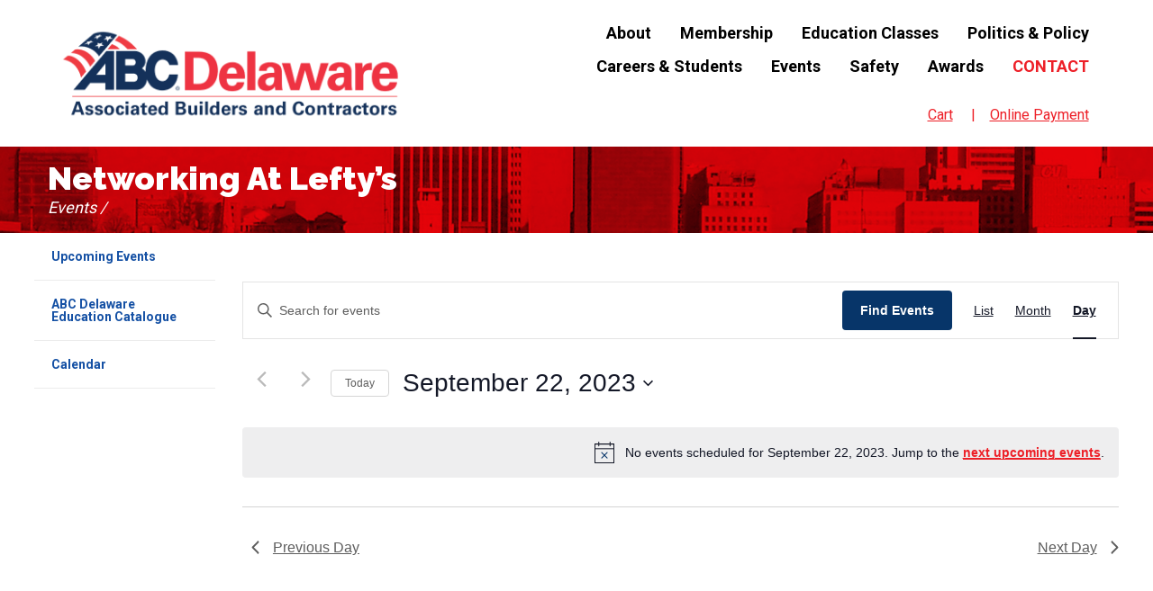

--- FILE ---
content_type: text/css; charset=UTF-8
request_url: https://www.abcdelaware.com/wp-content/themes/redsharkdigital/style.css?ver=2.9.4
body_size: 10095
content:
/* Theme Info

Theme Name: Red Shark Digital
Theme URI: https://redsharkdigital.com/
Author: Red Shark Digital
Version: 3.0

Theme Info */

.gm-style .gm-style-iw-c {border-radius: 0 !important; width: 250px; padding: 0 !important;}
.gm-style .gm-style-iw-t::after {display: none !important;}
.gm-style-iw-d {overflow: hidden !important;}
.gm-style-iw-d > div {width: 100% !important;}

/* General Resets */
* {padding: 0; margin: 0 auto; box-sizing: border-box; line-height: 1;}
html {font-size: 10px; font-family: "Roboto"; -webkit-font-smoothing: antialiased; -moz-osx-font-smoothing: grayscale;}
input[type=submit], input[type=button], a, button {text-decoration: none; transition: all .25s; display: inline-block; -webkit-appearance: none; cursor: pointer;}
figure, .figure {background-position: center; background-size: cover; background-repeat: no-repeat;}
img, iframe {vertical-align: middle; max-width: 100%;}
img {height: auto;}
h1, h2, h3, h4, h5 {font-weight: 400;}
h1 {font-size: 4.8em;}
h2 {font-size: 3.2em;}
h3 {font-size: 2.4em;}
h4 {font-size: 2em;}
h5 {font-size: 1.8em;}
p, li {font-size: 18px;}
a {font-size: inherit; color: inherit;}




/* content division */
.center {display: table; width: 100%; table-layout: fixed;}
.center > * {display: table-cell; vertical-align: middle;}
.wide {max-width: 1440px; width: 94%;}
.slim {max-width: 1232px; width: 94%;}
.gutters > * {padding: 16px;}
#theContent > .slim, .main-content .slim {width: 100%;}


/* Form Styles */
input, select, textarea, .gfield_radio, .gfield_checkbox {width: 100%; display: block; padding: 10px; font-size: 18px; border: 1px solid #ddd; background: #fff;}
label, input[type="radio"], input[type="checkbox"] {display: inline-block; width: auto; padding: 5px;}
.gform_fields li {padding: 16px;}
.gform_fields > li > label {display: none;}
.gform_radio > li > *, .gform_checkbox > li > * {display: inline-block;}
.gform_fields .gfield_checkbox li {display: inline-block; width: auto;}
.gform_fields .gfield_radio li {display: inline-block; width: auto; padding: 5px;}
.gform_footer {padding: 16px;}
.gform_footer input {width: auto;}
a.gform_anchor {display: none;}
ul.gform_fields li.gform_validation_container {display: none;}



/* buttons */
.btn, input[type="submit"], #theContent a.btn {font-family: Roboto; font-size: 22px; line-height: 26px; text-align: center; padding: 29px 26px 26px; color: #fff; background-color: #073569; border: 0; font-weight: 700; background: linear-gradient(172deg, rgba(7,53,105,1) 50%, rgba(26,70,123,1) 50%); min-width: 226px; text-decoration: none;}
#slides .links .btn:first-child {background-color: #ED1F27; background: linear-gradient(172deg, rgba(237,31,39,1) 50%, rgba(207,22,30,1) 50%);}
#slides .links a:not(:last-child) {margin-right: 3rem;}
.btn.size--small {font-size: 16px; line-height: 1; padding: 16px; min-width: auto;}

.btn:hover, #slides .links .btn:hover, #theContent a.btn:hover {text-decoration: none !important; background: #fff; color: #111;}


/* content styles */
.entry p {line-height: 1.5;}
.entry a:hover {text-decoration: underline;}
.entry li {list-style-position: inside; margin: 0; padding: 0 0 10px 10px; line-height: 1.4; list-style-type: disc;}
.entry blockquote {padding: 10px 20px; background: #fff; margin: 0 0 20px; font-style: italic; border-left: 4px solid #111111; box-shadow: 0 0 1px rgba(0,0,0,.3);}



/* social links */
.social_links a {margin: 5px; padding: 4px; text-align: center;}
.social_links a i {display: inline-block; vertical-align: middle; font-size: 24px; color: #fff; transition: all .5s;}



/* Global settings */
.quiet {font-size: 24px; line-height: 30px;}
.quieter {font-size: 3rem; line-height: 3.5rem;}
.quiet {font-size: 3.5rem; line-height: 4rem;}
.loud {font-family: Raleway; font-weight: 900; font-size: 4.8rem; line-height: 5.6rem; color: #14315A;}
.louder {font-size: 4.5rem; line-height: 5.5rem;}
.loudest {font-size: 5rem; line-height: 6rem; text-transform: uppercase;}



#mobile_menu .menu li[class*="current"] > a,
#mobile_menu .menu li a:hover {background: #111111;}

/* header */
header.top {width: 100%; z-index: 3000; padding: 18px;}
header.top .wide {display: table; table-layout: fixed; max-width: 100%;}
header.top .wide > div {display: table-cell; vertical-align: middle;}
.top_logo {width: 442px;}
.top_logo img {width: 100%;}
.top_logo a {display: block; font-size: 24px; width: 442px; margin-left: 0; max-width: 100%;}
#menu-secondary-menu {margin-top: 18px;}
#menu-secondary-menu li a {font-size: 16px; line-height: 19px; text-align: center; text-decoration-line: underline; color: #ED1F27; font-weight: 400;}
#menu-secondary-menu li:not(:last-child)::after {content: " | "; font-size: 16px; line-height: 19px; text-align: center; color: #ED1F27;}

/* navigation */
.main_menu {text-align: right;}
.main_menu .menu li > a {padding: 8px 16px; display: inline-block; font-weight: 900; font-size: 18px; line-height: 21px;}
.main_menu .menu li.highlight > a {color: #ED1F27; text-transform: uppercase;}
.main_menu .menu li[class*="current"] a,
.main_menu .menu li > a:hover {}



/* submenu */
.menu li {position: relative;}
ul.sub-menu {position: absolute; display: none; left: 0; z-index: 13000; width: 300px; background: #fff;}
ul.sub-menu li {background: #fff; display: inline-block; width: 100%;}
ul.sub-menu a {padding: 10px 20px !important; display: block !important; color: #111 !important; width: auto; text-align: left; z-index: 12000; background: #fff;}
ul.sub-menu li[class*="current"], ul.sub-menu a:hover {background: #111; color: #fff !important;}
ul.menu li:hover > ul.sub-menu {display: block; background: #fff;}
ul.sub-menu > li > ul.sub-menu {left: 280px; z-index: 13000; top: -2px;}

#mobileMenu {position: relative; z-index: 3000;}
#mobileMenu .menu {position: absolute; display: none; width: 100%; background: #fff; text-align: center; box-shadow: 0 3px 5px rgba(0, 0, 0, .2);}
#mobileMenu .menu li {display: block;}
#mobileMenu .menu li a {display: block; padding: 10px 20px; text-transform: uppercase; font-size: 20px;}
#mobileMenu .menu li[class*="current"] > a, #mobileMenu .menu li a:hover {color: #f33;}
a#mobileNav {font-size: 36px;}
.mobile {display: none;}

/* footer */
footer {padding: 17px; background-color: #0F274A; border-top: 6rem solid #0D213D; color: #FFFFFF; margin-top: 8rem; background: linear-gradient(90deg, rgba(15,39,74,1) 47.5%, rgba(20,49,90,1) 47.5%);}
.footerLogo a {width: 250px;}
.copyright {padding: 10px 0; font-weight: bold; font-size: 16px; line-height: 19px; color: #FFFFFF; opacity: 0.24; margin-top: 51px;}
.copyright > span {display: inline-block;}
.footer-info {padding-top: 18px;}
.footer-info p {font-size: 14px; line-height: 19px;}
footer .title {font-family: Raleway; font-weight: bold; font-size: 34px; line-height: 40px; padding-bottom: 6px;}
footer .addresses .half:first-child {max-width: 239px;}
footer .addresses .name {font-weight: bold; font-size: 16px; line-height: 33px; color: #ED1F27;}
footer .addresses .address {font-weight: 300; font-size: 16px; line-height: 33px;}
footer .menu li {display: block;}
footer .menu li a {font-weight: bold; font-size: 16px; line-height: 33px; color: #ED1F27;}
footer .logo-wrapper {padding-right: 7rem;}
footer .footer-nav {margin-left: -1.3rem;}
footer .footer-nav .menu-footer-menu-2-container {padding-left: 3.2rem;}
footer .social_links {margin-top: 11px;}

/* Tiles */
.tile {perspective: 1000px;}
.tile:hover .block {transform: rotateY(180deg);}
.tile > .block {position: relative; transform-style: preserve-3d; transition: all .5s;}
.block > * {position: absolute; color: #fff; top: 0; left: 0; backface-visibility: hidden; display: block;}
.block > .front {z-index: 2; transform: rotateY(0deg);}
.block > .back {transform: rotateY(180deg);}

/* Zoom Box */
.zoom {overflow: hidden; position: relative;}
.zoom > * {height: inherit; width: 100%;}
.zoom > figure {transform: scale(1); transition: all .5s; position: absolute; width: 100%; top: 0; left: 0; z-index: -1;}
.zoom:hover > figure {transform: scale(1.1);}

/* Gallery */
ul.gallery {padding: 0 !important;}
ul.gallery li {padding: 10px;}
ul.gallery li a {display: block;}


/* Lightbox */
#lightbox {display: none; width: 100%; height: 100vh; position: fixed; z-index: 5000; text-align: center; top: 0;}
#lightbox .shade {background: rgba(0, 0, 0, .7); position: absolute; top: 0; left: 0; width: 100%; height: 100vh; z-index: 5500;}
#lightbox.on {display: flex; justify-content: center; align-items: center;}
#lightbox .frame {position: relative; display: inline-block; border: 2px solid #111; background: #111; max-width: 90%; z-index: 6000;}
#lightbox img {max-height: 90vh;}
#lightbox .flex a {color: #fff; padding: 10px; text-transform: uppercase; font-size: 14px; flex: 1;}
#lightbox .flex a:hover {background: #fff; color: #111;}

/* Slider Styling */
.slider {z-index: 5;}
.slider > * {position: absolute; z-index: 1; opacity: 0; transition: all .75s;}
.slider .active {position: relative; z-index: 2; opacity: 1;}

/* everything else */
#slides .slideContent {display: flex; align-items: center; justify-content: center; background: rgba(20,49,90,.45); height: 800px; color: #fff; text-align: center;}
#slides figure {background-color: #14315A;}


#banner {padding: 17px 16px 12px; position: relative;}
#banner:after {content: ""; background: #E70309; mix-blend-mode: multiply; width: 100%; position: absolute; height: 100%; left: 0; top: 0;}
#banner > div {position: relative; z-index: 2; color: #fff;}
#banner h1 {font-family: Raleway; font-weight: 900; font-size: 36px; line-height: 36px; text-transform: capitalize;}
#banner .main-name {font-style: italic; font-weight: normal; font-size: 18px; line-height: 30px; min-height: 3.1rem;}

#slides h2 {color: #fff; font-family: Raleway; font-weight: 900; font-size: 4.8rem; line-height: 4.8rem; padding-bottom: 11px;}
#slides h2 .subtitle {display: block; font-family: Roboto; font-style: italic; font-weight: 300; font-size: 3.6rem; line-height: 6rem;}
#slides h3 {font-family: Roboto; font-style: normal; font-weight: 500; font-size: 2.4rem; line-height: 2.8rem; color: #788EAC;}
#slides .slideContent .wrapper {text-align: left; max-width: 850px; margin-left: 12.5%;}
#slides .slideContent .links {padding-top: 5.5rem;}

#home-ctas .title {font-weight: 300; font-size: 2.9rem; line-height: 3.4rem; text-align: center; color: #FFFFFF; text-shadow: 0px 4px 4px rgba(0, 0, 0, 0.25);}
#home-ctas .title span {font-weight: 900; font-size: 4.4rem; line-height: 5.2rem; display: inline-block;}
#home-ctas .fifth figure {padding: 18rem 1rem 3rem; position: relative; width: 100%;}
#home-ctas .fifth a {width: 100%;}
#home-ctas {z-index: 1; position: relative; padding-bottom: 13rem;}
#home-ctas .wide {margin-top: -16rem;}
#home-ctas .fifth figure .bg { background: #BF0007; mix-blend-mode: multiply; width: 100%; position: absolute; height: 100%; left: 0; top: 0; background: linear-gradient(160deg, rgba(0, 0, 0, 0) 64%, rgba(191,0,7,1) 50%); }
#home-ctas .wrapper {position: relative; z-index: 2;}

.title.loud:after {
    content: "";
    background: #ED1F27;
    height: 8px;
    width: 180px;
    display: block;
    margin: 11px 0 31px;
}
#upcoming-events {padding-bottom: 8rem;}
#upcoming-events .title.loud:after {margin: 1.8rem 0 4.6rem;}
#upcoming-events .tribe-events-header, #upcoming-events .tribe-events-pro-photo-nav, #upcoming-events .tribe-events-c-ical {display: none;}
#upcoming-events .tribe-events .tribe-events-l-container {padding: 0; min-height: initial;}
#upcoming-events .tribe-events-pro .tribe-events-pro-photo__event {width: 50%; position: relative;}
#upcoming-events .tribe-events-pro .tribe-events-pro-photo__event-featured-image-wrapper {margin-bottom: 0; height: 100%;}
#upcoming-events .tribe-events-pro-photo__event-featured-image-wrapper a {}
#upcoming-events .tribe-events-pro .tribe-events-pro-photo__event-details-wrapper {position: absolute; bottom: 25px; padding: 0 50px 0 24px; display: block;}
#upcoming-events .tribe-events-pro-photo__event-featured-image-wrapper a {position: relative; height: 100%;}
#upcoming-events .tribe-events-pro-photo__event-featured-image-wrapper a:after {content: ""; background: linear-gradient(180deg, rgba(20, 49, 90, 0.0001) 29.98%, #14315A 100%); width: 100%; height: 100%; position: absolute; top: 0;}
#upcoming-events .tribe-events-pro-photo__event-details-wrapper * {color: #fff;}
#upcoming-events .tribe-common a {font-family: Raleway; font-weight: bold; font-size: 3.4rem; line-height: 4rem; color: #FFFFFF; border-bottom: 1px solid transparent !important;}
#upcoming-events .tribe-events-pro-photo__event-details {margin-bottom: 8px;}
#upcoming-events .tribe-events-pro .tribe-events-pro-photo__event-date-tag {width: auto; margin-right: 0;}
#upcoming-events .tribe-events-pro .tribe-events-pro-photo__event-date-tag-datetime, #upcoming-events .tribe-events-pro .tribe-events-pro-photo__event-datetime {font-weight: bold; font-size: 18px; line-height: 21px;}
#upcoming-events .tribe-events-pro .tribe-events-pro-photo__event-date-tag, #upcoming-events .tribe-events-pro .tribe-events-pro-photo__event-datetime {display: inline-block;}
#upcoming-events .tribe-common .tribe-common-g-row--gutters>.tribe-common-g-col { padding-left: 1.6rem; padding-right: 1.6rem; }
#upcoming-events .tribe-common .tribe-common-g-row--gutters { margin-left: -1.6rem; margin-right: -1.6rem; }
#upcoming-events .tribe-events-pro .tribe-events-pro-photo__event {margin-bottom: 3.2rem;}
#upcoming-events .tribe-events-pro-photo__event-cost {display: none;}

#mission-vision .title {margin-top: 6.5rem;}
#mission-vision .content {padding-left: 6.4rem; padding-right: 3rem;}
#mission-vision .side-image {margin-top: -30rem; max-width: 656px;}
#mission-vision .text {font-size: 18px; line-height: 40px; max-width: 545px; margin-left: 0; margin-right: auto;}

#sponsors {text-align: center; padding: 12rem 0 8rem;}
#sponsors .title {font-weight: bold; font-size: 18px; line-height: 21px; color: #788EAC;}
#sponsors figure {width: 221px; height: 221px; display: inline-block; margin: 3rem 1.2rem; background-size: contain; background-repeat: no-repeat;}
#sponsors .annual {padding-bottom: 0.8rem;}

.content-area {padding-left: 30px; padding-top: 30px; font-size: 18px; line-height: 27px;}
.page-10 .content-area {max-width: 800px; }
.content-area h2 {font-style: italic; font-weight: 300; font-size: 36px; line-height: 41px; color: #FF0000; padding-bottom: 1.6rem;}
.content-area p {font-size: 18px; line-height: 27px; padding-bottom: 3.1rem;}
.content-area li {font-size: 18px; line-height: 4.8rem; list-style: none;} 
.content-area h3 {font-weight: bold; font-size: 24px; line-height: 28px; color: #ED1F27; padding-bottom: 1.3rem;}
.content-area h4 {font-weight: bold; font-size: 18px; line-height: 21px; color: #14315A; padding-bottom: 1.6rem;}
.content-area .content > div:not(.tribe-events):not(.gform_wrapper):not(.woocommerce) ul, .content-area .content > ul, .content-area .tribe-events-contents > ul {padding-left: 4.5rem; padding-bottom: 3.2rem; max-width: 800px; margin-left: 0;}
.content-area .content > div:not(.tribe-events):not(.gform_wrapper):not(.woocommerce) ul li::before, .content-area .content > ul li::before, .content-area .tribe-events-contents > ul li::before {
  content: "\2022";
  color: #ED1F27;
  font-size: 32px;
  vertical-align: sub;
  font-weight: bold;
  display: inline-block; 
  width: 1em;
  margin-left: -1em;
}
.content-area a {color: #FF0000; text-decoration: underline;}
/* .main-content section:not(.showme):not(.side-titles) {display: none;} */
.content-area .blue, .content-area h1 {font-style: normal; font-weight: bold; font-size: 36px; line-height: 41px; color: #073569;}
.content-area h1 {padding-bottom: 1.7rem;}
.content h6 {font-style: italic; font-weight: bold; font-size: 16px; line-height: 24px; color: #ED1F27;}
.aligncenter,.alignleft,.alignright {
    display: block;
}

.page-231 .alignright {
	background: rgba(205, 226, 255, 0.25); padding: 27px 29px 32px; border-bottom: 8px solid #CDE2FF;
}

.aligncenter {
    float: none;
    margin: .5em auto 3.2rem;
}

.alignright {
    float: right;
    margin: .5em 0 3.2rem 3.2rem;
}

.alignleft {
    float: left;
    margin: .5em 3.2rem 3.2rem 0;
}

.wp-caption {
    padding: 15px;
    background: rgba(205, 226, 255, 0.25);
    text-align: center;
	border-bottom: none;
}

.wp-caption img {
    display: inline;
}

.wp-caption p.wp-caption-text {
    margin: 10px 0 0;
    padding: 0;
    text-align: center;
    font-size: 16px;
	line-height: 24px;
    font-weight: normal;
    font-style: italic;
    color: #000;
}

.with-border .wp-caption {border-bottom: 8px solid #CDE2FF;}
.with-border .wp-caption p.wp-caption-text {margin: 20px 0;}
.page-299 .alignright, .page-285 .alignright, .page-304 .alignright {margin-right: -17%;}
.content-area .content ul li ul li::before { color: #000; content: "-"; font-size: 18px; vertical-align: initial; }
.content-area .content ul li ul {padding-left: 3rem;}

.same-height {display: flex; flex-grow: 1; flex-wrap: wrap;}
.blue-box {background: rgba(205, 226, 255, 0.25); padding: 17px 14px; max-width: 850px; margin-left: 0; width: 100%;}
.blue-box img, table img {padding: 0; border-bottom: none;}
.blue-box h4 {font-size: 24px; line-height: 36px;}
.blue-box2 {background: rgba(205, 226, 255, 0.25); border-bottom: 8px solid #CDE2FF; padding: 27px 40px; max-width: 880px; margin-left: 0; width: 100%;}
.blue-box2 td h5 {font-weight: bold; font-size: 18px; line-height: 27px; padding-bottom: 17px;}
.blue-box2 td a {color: #000;}
.blue-box2 td ul {padding-bottom: 0;}
.blue-box2 {margin-bottom: 32px;}
.blue-box2 ul {padding-bottom: 0 !important;}
.blue-box2 ul li:last-child {padding-bottom: 0;}
.blue-box2 ul a {color: #000;}

.content p, .content h1, .content h2, .content h3, .content h4, .content h5, .content h6 {max-width: 800px; margin-left: 0;}
.page-231 .content p, .page-231 .same-height, .page-381 .same-height, .images-grid {max-width: 876px; margin-left: 0;}
.page-231 .content .alignright {margin:.5em -9rem 3.2rem 3.2rem;}
.images-grid {padding-top: 11px;}
.images-grid .alignleft {margin: 0 2.4rem 2.4rem 0; width: 252px;}

.side-titles h4 {font-weight: bold; font-size: 14px; line-height: 100%; color: #1450A4; cursor: pointer; padding: 19px; width: 100%; border-bottom: 1px solid #ECECEC;}
.side-titles h4.active {background-color: rgba(205, 226, 255, 0.25); border-right: 1px solid #ED1F27;}

.side-titles .menu-item, .woocommerce-MyAccount-navigation-link {width: 100%;}
.side-titles .menu-item a, .woocommerce-MyAccount-navigation-link a {font-weight: bold; font-size: 14px; line-height: 100%; color: #1450A4; cursor: pointer; padding: 19px; width: 100%; border-bottom: 1px solid #ECECEC; text-decoration: none;}
.side-titles .current-menu-item a, .woocommerce-MyAccount-navigation-link.is-active a, .post #menu-safety #menu-item-522 a {background-color: rgba(205, 226, 255, 0.25); border-right: 2px solid #ED1F27;}

.side-titles .bluebox {padding: 16px 10px 9px 16px; border: none; margin-top: 32px;}
.side-titles .bluebox h3 {font-weight: bold; font-size: 18px; line-height: 18px; color: #000000; padding-bottom: 8px;}
.side-titles .bluebox li a {font-style: normal; font-weight: normal; font-size: 14px; line-height: 17px; color: #000000; padding: 0; border-bottom: none; vertical-align: inherit;}
.side-titles .bluebox li {padding-bottom: 8px;}
.side-titles .bluebox ul {padding-left: 20px;}
.side-titles .bluebox li::before { content: "\2022"; color: #ED1F27; font-size: 18px; font-weight: bold; display: inline-block; width: .8em; margin-left: -.8em;     vertical-align: inherit; margin-top: -6px;}

.directors-area {padding-left: 12px; padding-top: 21px;}
.directors-area h2.title {font-weight: bold; font-size: 36px; line-height: 41px; color: #073569; padding-bottom: 24px; padding-top: 12px;}
.directors-area .director, .staff-area .member {background: rgba(205, 226, 255, 0.25); padding: 27px 19px 31px; border-bottom: 8px solid #CDE2FF; margin-bottom: 24px;}
.directors-area .director:nth-child(even), .staff-area .member:nth-child(even) {margin-left: 24px; margin-right: -24px;}
.directors-area .director .image-wrapper {max-width: 196px; margin-right: 14px;}
.directors-area .director .content-wrapper {max-width: 305px;}
.directors-area .director .name {font-weight: bold; font-size: 24px; line-height: 28px; color: #14315A; margin: 20px 0 0;}
.directors-area .director .position {font-style: italic; font-weight: 500; font-size: 24px; line-height: 28px; color: #ED1F27; margin-top: 6px;}
.directors-area .director .company {font-style: italic; font-weight: normal; font-size: 24px; line-height: 28px; color: #FF0000; margin-top: 28px;}
.directors-area .director .address {font-style: italic; font-weight: 500; font-size: 24px; line-height: 28px; margin-top: 28px;}
.directors.flex, .members.flex {justify-content: flex-start;}
.members.flex > * > * {height: initial;}

.staff-area {padding-left: 13px; padding-top: 30px;}
.staff-area p.content {font-size: 18px; line-height: 27px; padding-bottom: 34px;}
.staff-area .member {padding-left: 15px; padding-right: 15px;}
.staff-area .member .image-wrapper {max-width: 175px; margin-right: 26px;}
.staff-area .member .content-wrapper {max-width: 323px; min-height: 175px; position: relative; padding-bottom: 25px;}

.staff-area .member .name {font-weight: bold; font-size: 24px; line-height: 28px; color: #14315A; margin-top: 20px;}
.staff-area .member .position {font-style: italic; font-weight: 500; font-size: 24px; line-height: 28px; color: #ED1F27; margin-top: 6px;}
.staff-area .member .phone {font-style: italic; font-weight: normal; font-size: 14px; line-height: 16px; color: #000; margin-top: 6px;}
.staff-area .member .email {font-style: italic; font-weight: normal; font-size: 14px; line-height: 16px; color: #FF0000; position: absolute; bottom: 9px;}

#committees-area .content-wrapper {background: rgba(205, 226, 255, 0.25); padding: 31px; border-bottom: 8px solid #CDE2FF; flex-direction: column;}
.red {font-size: 18px; line-height: 27px; color: #ED1F27;}
#committees-area .content {max-width: 800px; margin-left: 0; padding-bottom: 15px;}
#committees-area {padding-left: 32px;}
#committees-area .committee { padding: 12px 28px 12px 0; }
#committees-area .committee .red {text-align: right; padding-right: 14px; margin-left: 0; margin-right: auto; max-width: 215px;}
#committees-area .committee span {font-size: 18px; line-height: 27px; padding-bottom: 20px; margin-left: 0; margin-right: auto;}
#committees-area .committee a {font-size: 14px; line-height: 21px;}
#committees-area .committee .staff-contact > span {padding-bottom: 0;}
#committees-area .content-wrapper .flex > * > * {height: initial;}
#committees-area .staff-contact {margin-top: auto; margin-bottom: 0;}

.stepboxes .box {padding-right: 24px; padding-bottom: 24px;}
.stepboxes .box .wrapper {background: rgba(205, 226, 255, 0.25); padding: 18px 20px; border-bottom: 8px solid #CDE2FF;}
.stepboxes .box .title {font-style: normal; font-weight: bold; font-size: 18px; color: #000000; line-height: 27px; padding-bottom: 8px;}
.stepboxes .box .red {text-align: right; padding-right: 14px; margin-left: 0; margin-right: auto;}
.stepboxes .box p, .stepboxes .box b {font-size: 16px; line-height: 24px; padding-bottom: 0;}
.stepboxes .box .row {padding-bottom: 8px;}

#theContent .gf_simple_horizontal_wrapper {background: #ED1F27; background: linear-gradient(174deg, rgba(237,31,39,1) 50%, rgba(204,22,29,1) 50%); max-width: 1018px; margin-left: 0; padding: 15px 30px 50px; margin-bottom: 32px;}
#theContent .gf_simple_horizontal_wrapper .gform_heading {margin-bottom: 0;}
#theContent .gf_simple_horizontal_wrapper .gform_title {font-style: italic; font-weight: 300; font-size: 36px; line-height: 54px; color: #FFFFFF; padding-bottom: 0; margin-bottom: 0;}
#theContent .gf_simple_horizontal_wrapper .gform_body .gfield input {background: #EBEBEB; padding: 29px 31px 26px; font-weight: bold; font-size: 22px; line-height: 26px; outline: none;}
#theContent .gf_simple_horizontal_wrapper.gform_wrapper form.gf_simple_horizontal div.gform_body {width: 100%;}

.blueboxes {justify-content: flex-start !important; margin-left: -12px; padding-bottom: 20px;}
.bluebox {padding: 24px; background: rgba(205, 226, 255, 0.25); border: 12px solid #fff;}
.bluebox > * {height: initial !important;}
.bluebox ul {padding-left: 1rem;}
.bluebox ul li {font-size: 18px; line-height: 27px; color: #6B6B6B;}
.bluebox ul li::before {font-size: 18px; vertical-align: initial;}

.blueboxes.b32 {margin-left: -16px;}
.b32 .bluebox {padding: 32px; border: 16px solid #fff;}
#theContent .blueboxes.events h6 {font-style: normal; font-weight: bold; font-size: 18px; line-height: 21px; color: #ED1F27; padding-bottom: 14px;}
#theContent .blueboxes.events h4 {font-style: normal; font-weight: bold; font-size: 22px; line-height: 25px; color: #14315A; padding-bottom: 8px;}
#theContent .blueboxes.events .event {min-height: 255px; display: flex; flex-direction: column;}
#theContent .blueboxes.events .event > * {width: 100%;}
#theContent .blueboxes.events .date, #theContent .blueboxes.events a {font-style: normal; font-weight: normal; font-size: 18px; line-height: 27px; color: #ED1F27;}
#theContent .blueboxes.events a {margin-top: auto;  margin-bottom: 0;}
#theContent .blueboxes.links a {font-weight: bold; font-size: 22px; line-height: 25px; color: #14315A; text-decoration: none;}
#theContent .blueboxes.links .bluebox {min-height: 146px;}

#theContent .tablepress {max-width: 800px; margin-left: 0;}
.page-452 #theContent .tablepress {max-width: 100%;}
#theContent .tablepress td, #theContent .tablepress th {padding: 7px 14px; font-weight: 300; font-size: 14px; line-height: 30px;}
#theContent .tablepress tfoot th, #theContent .tablepress thead th { background-color: #14315A; color: #fff; font-weight: bold; font-size: 18px; line-height: 21px;} 
#theContent .tablepress .even td { background-color: #ECECEC; } 
#theContent .tablepress .odd td { background-color: rgba(218, 218, 218, 0.1); }

#theContent .roster .title {font-style: normal; font-weight: bold; font-size: 36px; line-height: 41px; color: #000000; padding: 32px 0 8px;}
#theContent .roster .name {font-style: normal; font-weight: bold; font-size: 18px; line-height: 21px; color: #14315A; padding-bottom: 0;}
#theContent .roster .position {font-style: italic; font-weight: 500; font-size: 18px; line-height: 21px; color: #ED1F27; padding-top: 8px;}
#theContent .roster a, #theContent .roster .address {font-style: normal; font-weight: normal; font-size: 18px; line-height: 27px; text-decoration: none;}
#theContent .roster .address {padding-top: 16px;}
#theContent .roster .email {padding-top: 8px; margin-top: auto; margin-bottom: 0;}
#theContent .roster .phone {padding-top: 16px;}
#theContent .roster .bluebox {min-height: 287px; display: flex; flex-direction: column;}
#theContent .roster .bluebox > * {width: 100%;}

.download-box { background: #ED1F27; background: linear-gradient(174deg, rgba(237,31,39,1) 50%, rgba(204,22,29,1) 50%); max-width: 1018px; margin-left: 0; padding: 26px 33px 38px; color: #fff; margin-bottom: 35px; display: flex; align-items: center;}
.download-box h3 {font-style: italic; font-weight: 300; font-size: 36px; line-height: 54px; color: #fff;}
.download-box p {font-size: 22px; line-height: 26px; max-width: 474px; padding-bottom: 0;}
.download-box .text {margin-left: 0;}
.download-box .button {margin-right: 0;}
.flex-column {flex-direction: column;}
.flex-column .button {margin-left: 0; margin-right: auto; margin-top: 30px;}
.flex-column p, .flex-column h3 {max-width: 700px;}

#customer_login h2 {font-style: normal; font-weight: 300; font-size: 24px; line-height: 30px; color: #000;}
.woocommerce #customer_login form .form-row label {font-weight: bold; font-size: 17px; text-transform: capitalize; padding: 0;}
.woocommerce .form-row label {font-weight: bold; color: #14315A; text-transform: capitalize; padding: 0;}
.woocommerce .form-row label span {font-weight: 300; color: #000;}
.woocommerce .woocommerce-EditAccountForm fieldset {border: none;}
.woocommerce .woocommerce-EditAccountForm fieldset legend {font-size: 24px; line-height: 30px; color: #ED1F27; font-weight: 300; margin-left: 0; padding-top: 8px;}
.woocommerce #customer_login .woocommerce-privacy-policy-text {display: none;}
.woocommerce #customer_login .woocommerce-form-login__rememberme span, .woocommerce #customer_login .lost_password a {font-weight: 300; font-size: 14px; line-height: 15px; color: #000;}
.woocommerce #customer_login form.woocommerce-form { border: none; padding: 0; margin-top: 0; }
.woocommerce #customer_login form .form-row input.input-text, .woocommerce .form-row input.input-text, .woocommerce form .form-row textarea {background: #F7F7F7; border: none; padding: 20px;}
.woocommerce form .form-row textarea {height: 7em;}
.woocommerce #customer_login.col2-set .col-2, .woocommerce #customer_login.col2-set .col-2 {width: 46%;}
.woocommerce #customer_login button {background-color: #14315A; color: #fff; border-radius: 0; min-width: 148px;}
.woocommerce #customer_login .show-password-input, .woocommerce .woocommerce-EditAccountForm .show-password-input {top: 1.2em;}
.woocommerce-info, .woocommerce-message { border-top-color: #ED1F27; }
.woocommerce-info::before, .woocommerce-message::before { color: #ED1F27; }
.woocommerce #respond input#submit, .woocommerce a.button, .woocommerce button.button, .woocommerce input.button, .woocommerce #respond input#submit.alt, .woocommerce a.button.alt, .woocommerce button.button.alt, .woocommerce input.button.alt {background-color: #ED1F27; color: #fff; border-radius: 0; min-width: 148px; text-align: center; padding: 20px 30px;}
.woocommerce #respond input#submit.disabled, .woocommerce #respond input#submit:disabled, .woocommerce #respond input#submit:disabled[disabled], .woocommerce a.button.disabled, .woocommerce a.button:disabled, .woocommerce a.button:disabled[disabled], .woocommerce button.button.disabled, .woocommerce button.button:disabled, .woocommerce button.button:disabled[disabled], .woocommerce input.button.disabled, .woocommerce input.button:disabled, .woocommerce input.button:disabled[disabled] {color: #fff; border-radius: 0; min-width: 148px; text-align: center; padding: 20px 30px;}
.woocommerce .woocommerce-EditAccountForm button {background-color:#ED1F27; margin-top: 20px;}
.select2-container--default .select2-selection--single { background-color: #F7F7F7; border: none; border-radius: 0; padding: 20px 12px; height: auto;}
.select2-container--default .select2-selection--single .select2-selection__arrow {top: 21px; right: 20px;}
.woocommerce .woocommerce-checkout-review-order .order-total th {font-weight: 300; font-size: 24px;  color: #ED1F27;}
.woocommerce .woocommerce-orders-table__cell-order-actions a {background-color: #ED1F27; padding: 11px 20px;}

.woocommerce table.shop_table {border: none; border-bottom: 1px solid rgba(0,0,0,.1); border-radius: 0; border-collapse: collapse;}
.woocommerce table.shop_table thead {background-color: #F7F7F7; text-transform: uppercase;}
.woocommerce table.my_account_orders td, .woocommerce table.my_account_orders th, .woocommerce table.shop_table th, .woocommerce table.shop_table td {padding: 20px 29px;}
.woocommerce .woocommerce-Address h3 {font-weight: 300; font-size: 24px; line-height: 30px; color: #000000;}
.woocommerce .woocommerce-Address a {color: #000000; float: right;}
.woocommerce .woocommerce-Address address {font-style: initial;}

.woocommerce .woocommerce-MyAccount-navigation {float: left; width: 294px; max-width: 100%;}
.woocommerce .woocommerce-MyAccount-content {float: left; max-width: 100%; padding-left: 4.5rem; min-width: calc(100% - 294px); max-width: calc(100% - 294px);}
.content > .woocommerce:after {content: ""; display: block; clear: both;}
.woocommerce .woocommerce-MyAccount-navigation ul, .woocommerce .woocommerce-MyAccount-navigation ul li {padding-left: 0; padding-bottom: 0;}
.woocommerce .woocommerce-MyAccount-navigation ul li:before {display: none;}
.woocommerce .woocommerce-MyAccount-content p {font-size: 16px;}
.woocommerce .account-name {padding-bottom: 32px;}
.woocommerce .account-name .name {font-weight: bold; font-size: 12px; line-height: 13px;}
.woocommerce .account-name .username {font-weight: 300; font-size: 36px; line-height: 36px; word-spacing: 100vw;}

.page-145 #theContent, .page-145 #theContent .slim, .page-146 #theContent, .page-146 #theContent .slim {width: 100%; padding-left: 0; max-width: 100%;}
.woocommerce-cart-form .product-thumbnail, .woocommerce-cart-form .product-thumbnail img {max-width: 200px;}
.woocommerce-cart-form .product-name a {text-decoration: none; color: #1450A4; font-weight: bold;}
.woocommerce table.cart td.actions .input-text {width: initial; background: #F7F7F7; border: none; float: left; margin-right: 10px; padding: 18px;}
.cart_totals h2 {font-weight: 300; font-size: 24px; line-height: 30px; text-align: right; color: #000000; font-style: initial;}
.woocommerce .cart-collaterals .cart_totals {width: 457px; max-width: 100%; border-top: 8px solid #ED1F27; padding-top: 8px;}
.woocommerce .cart-collaterals .cart_totals:before {content: ""; display: block; width: 100%; height: 1px; background-color: #ED1F27; margin-bottom: 16px;}
.cart_totals .wc-proceed-to-checkout a {width: 100%;}
.cart_totals tr th, .cart_totals tr td {padding: 14px 0 !important; font-weight: 300 !important;}
.cart_totals tr td {text-align: right;}
.cart_totals .order-total td strong, .woocommerce-checkout-review-order-table .order-total .woocommerce-Price-amount {font-size: 36px; font-weight: 700;}
.woocommerce #payment #place_order {width: 100%;}


.woocommerce-checkout #customer_details > div {width: 100%; float: none;}
.woocommerce-checkout #customer_details p {max-width: 100%;}
.woocommerce-checkout #customer_details .woocommerce-additional-fields h3 {display: none;}
.woocommerce-checkout > .col2-set {float: left; width: calc(60% - 16px); padding-right: 16px; border-right: 1px solid #ECECEC; margin-right: 16px;}
.woocommerce-checkout #order_review_heading {display: none;}
.woocommerce-checkout #order_review {float: right; width: 40%;}


#theContent .tribe-common--breakpoint-medium.tribe-events .tribe-events-l-container {padding: 24px 0 0;}

#theContent .article h2 {font-style: normal; font-weight: bold; font-size: 36px; line-height: 41px; color: #073569; padding-bottom: 24px;}
#theContent .article p {padding-bottom: 19px;}
#theContent .article .title-link {text-decoration: none;}
#theContent .article a.link {font-size: 18px; line-height: 27px;}
#theContent .article {max-width: 954px; margin-left: 0;}
#theContent .article:not(:last-child) {border-bottom: 2px solid #C4C4C4; margin-bottom: 31px; padding-bottom: 28px;}

.upcoming-events .flex.event > * > * {height: initial;}
.upcoming-events .event .cost, .upcoming-events .event .tickets {float: left; font-style: normal; font-weight: normal; font-size: 14px; line-height: 21px; color: #ED1F27;}
.upcoming-events .event .btn {float: right;}
.upcoming-events .event .details {float: left;}
.upcoming-events .event .details:after {content: ""; display: block; clear: both;}
.upcoming-events .event .cost b, .upcoming-events .event .tickets b {font-style: normal; font-weight: bold; font-size: 32px; line-height: 48px; color: #14315A;}
.upcoming-events .event .cost {padding-right: 32px;}
.upcoming-events .event h2 {font-style: normal; font-weight: bold; font-size: 24px; line-height: 28px; color: #073569;}
.upcoming-events .event a {text-decoration: none;}
.upcoming-events .event .date {font-weight: bold; font-size: 18px; line-height: 21px; color: #ED1F27; margin-bottom: 6px;}
.upcoming-events .event .excerpt {margin-bottom: 32px;}
.upcoming-events .event .image {position: relative;}
.upcoming-events .event .image .img-badge {position: absolute; right: 0; bottom: 0; font-weight: bold; font-size: 18px; line-height: 21px; color: #fff; background-color: #14315A; padding: 15px 47px;}
.upcoming-events .event .image {padding-left: 5rem; height: 100%;}
.upcoming-events .event .image .tribe-events-event-image, .upcoming-events .event .image .tribe-events-event-image * {height: 100%;}
.upcoming-events .event .image img {object-fit: cover;}
.upcoming-events .event {padding-bottom: 39px; margin-bottom: 29px; border-bottom: 2px solid #C4C4C4;}
.upcoming-events .event .details > b {font-weight: bold; font-size: 18px; line-height: 28px; color: #ED1F27; display: block;}

.same-size {display: flex; flex-wrap: wrap;}
.same-size img {height: 200px; object-fit: cover;}
.x-order {display: flex; flex-direction: column;}
.x-order > #banner {width: 100%; order: 0;}
.x-order > .main-content {order: 1;}
.gf_simple_horizontal_wrapper li.gfield {padding-left: 0;}

.tribe-tickets__item__extra__available, .tribe-tickets__attendee__title {display: none;}

#theContent #tribe-events-pg-template .tribe-events-details {font-weight: bold; font-size: 18px; line-height: 21px; color: #073569; padding-bottom: 25px;}
#theContent #tribe-events-pg-template .event-before-content {padding-bottom: 23px; max-width: 560px;}
#theContent #tribe-events-pg-template .top-title {max-width: 560px;}
#theContent #tribe-events-pg-template .tribe-event-date-start {display: block;}
#theContent #tribe-events-pg-template .tribe_events > .inline > .mx07 {padding-right: 3rem;}
.event-before-content {}
#theContent #tribe-events-pg-template .tribe-common.tribe-tickets, #theContent #tribe-events-pg-template .tribe-common.event-tickets form {margin-top: 0;}
#theContent #tribe-events-pg-template #tribe-tickets .tribe-formatted-currency-wrap, #tribe-tickets__modal-form .tribe-tickets__footer .tribe-formatted-currency-wrap {font-weight: bold; font-size: 26px; color: #ED1F27;}
#theContent #tribe-events-pg-template #tribe-tickets .tribe-common-h7 {font-style: normal; font-weight: bold; font-size: 18px; line-height: 21px; color: #073569;}
#theContent #tribe-events-pg-template #tribe-tickets h2.tribe-common-h4, #theContent #tribe-events-pg-template .tribe-events-cal-links, .tribe-events-meta-group .tribe-events-single-section-title, .tribe-events-meta-group .tribe-events-event-categories-label, .tribe-events-meta-group .tribe-events-event-categories {display: none;}
#theContent #tribe-events-pg-template .tribe-common.tribe-tickets, #theContent #tribe-events-pg-template .tribe-common.event-tickets form {border: none; padding: 0;}
#theContent #tribe-events-pg-template .tribe-common .tribe-tickets__item, #theContent #tribe-events-pg-template .tribe-common .tribe-tickets__tickets-item, #theContent #tribe-events-pg-template .tribe-common .tribe-tickets__footer, #tribe-events-pg-template .tribe-common .tribe-tickets__tickets-footer {border-top: none;}
#theContent #tribe-events-pg-template .tribe-common .tribe-tickets__buy.tribe-common-c-btn, #theContent #tribe-events-pg-template .tribe-common .tribe-tickets__tickets-buy, .entry .entry-content .tribe-common .tribe-tickets__attendee__fields__footer_checkout-button.tribe-common-c-btn, .entry .entry-content .tribe-common .tribe-tickets__buy.tribe-common-c-btn, .tribe-common .tribe-tickets__attendee__fields__footer_checkout-button.tribe-common-c-btn, .tribe-common .tribe-tickets__buy.tribe-common-c-btn, .tribe-common a.tribe-common-c-btn--small, .tribe-common button.tribe-common-c-btn--small, .tribe-common input[type=button].tribe-common-c-btn--small, .tribe-common input[type=submit].tribe-common-c-btn--small {background-color: #073569 !important; border-radius: 0; padding: 23px 40px; font-size: 22px}
.tribe-common a.tribe-common-c-btn-link, .tribe-common button.tribe-common-c-btn-link, .tribe-common input[type=button].tribe-common-c-btn-link, .tribe-common input[type=submit].tribe-common-c-btn-link {color: #ED1F27 !important; background-color: #fff !important;}
#theContent #tribe-events-pg-template .tribe-common .tribe-tickets__item__extra__available {font-size: 13px;}
#theContent #tribe-events-pg-template .tribe-common .tribe-common-b2 {font-size: 14px;}
#theContent #tribe-events-pg-template .tribe-events-contents {margin-top: 8rem; max-width: 800px; margin-left: 0;}
#theContent #tribe-events-pg-template .tribe-events-event-meta .tribe-events-meta-group {padding: 0;}
#theContent #tribe-events-pg-template .tribe-events-event-meta .tribe-events-meta-group dt, #tribe-modal__attendee_registration .tribe-tickets__item__attendee__fields__container .tribe-common-h5:after {font-weight: bold; font-size: 24px; line-height: 28px; color: #ED1F27; padding-bottom: 13px; font-style: normal;}
#theContent #tribe-events-pg-template .tribe-events-event-meta .tribe-events-meta-group dd {font-size: 18px; line-height: 27px; padding-bottom: 31px;}
#theContent #tribe-events-pg-template .tribe-events-event-meta .tribe-events-meta-group abbr {text-decoration: none;}
.entry .entry-content .tribe-common .tribe-tickets__item__attendee__fields .tribe-ticket.tribe-ticket-item__has-focus, .tribe-common .tribe-tickets__item__attendee__fields .tribe-ticket.tribe-ticket-item__has-focus, .entry .entry-content .event-tickets .tribe-tickets__attendee-tickets-item--has-focus, .event-tickets .tribe-tickets__attendee-tickets-item--has-focus {border-left-color: #073569 !important;}
.tribe-common .tribe-dialog__wrapper.tribe-modal__wrapper--ar {border: 8px solid #1A467B; border-radius: 0;}
#theContent .tribe-common h2.tribe-dialog__title {font-family: Raleway; font-style: normal; font-weight: 900; font-size: 36px; line-height: 36px; color: #FF0000;}
#tribe-modal__attendee_registration .tribe-tickets__item__attendee__fields__container .tribe-common-h5 {font-size: 0; visibility: hidden;}
#tribe-modal__attendee_registration .tribe-tickets__item__attendee__fields__container .tribe-common-h5:after {content: "Attendees"; visibility: visible; color: #FF0000;}

#theContent #tribe-events-pg-template #tribe-tickets__tickets-form .tribe-formatted-currency-wrap {font-weight: bold; font-size: 26px; color: #ED1F27;}
#theContent #tribe-events-pg-template #tribe-tickets__tickets-form .tribe-common-h7 {font-style: normal; font-weight: bold; font-size: 18px; line-height: 21px; color: #073569;}
#theContent #tribe-events-pg-template #tribe-tickets__tickets-form h2.tribe-common-h4 {display: none;}


.tribe-events .tribe-events-calendar-month__day-cell--selected, .tribe-events .tribe-events-calendar-month__day-cell--selected:focus, .tribe-events .tribe-events-calendar-month__day-cell--selected:hover {background-color: #1A467B !important;}
.tribe-events-c-ical {display: none;}
.page-147 #theContent {width: 100%; padding-left: 0;}

a.tribe-checkout-backlink {margin-right: 14px; margin-bottom: 7px;}

#sidebar-primary {margin-top: 30px;}

#theContent .gform_wrapper .gfield input, #theContent .gform_wrapper .gfield textarea, #theContent .gform_wrapper .gfield select {background: #F7F7F7; border: none; padding: 20px; width: 100%; border-radius: 0; outline: 0;}
#theContent .gform_wrapper ul.gform_fields {margin-left: -10px !important; margin-right: -16px !important;}

.tribe-common div.tribe-dialog {z-index: 9 !important;}

.footer__announcement {position: fixed; bottom: 0; left: 0; width: 100%; background: #f00; color: #fff; padding: 8px; text-align: center; z-index: 100000;}
.footer__announcement .this--close {position: absolute; display: inline-block; top: 50%; right: 8px; margin-top: -12px; line-height: 1;}
.footer__announcement .this--close i {display: inline-block; font-size: 24px; width: 24px; height: 24px;}
.footer__announcement .this--wrap {display: table; width: auto; margin: 0 auto;}
.footer__announcement .this--wrap > * {display: table-cell; vertical-align: middle;}
.footer__announcement .this--wrap p {font-size: 18px; font-style: italic; padding: 8px 32px;}
.footer__announcement .this--wrap .this--cta {padding: 8px 32px 8px 0;}



/*Slick JS Styling*/
.slick-slider{position:relative;display:block;box-sizing:border-box;-webkit-user-select:none;-moz-user-select:none;-ms-user-select:none;user-select:none;-webkit-touch-callout:none;-khtml-user-select:none;-ms-touch-action:pan-y;touch-action:pan-y;-webkit-tap-highlight-color:transparent}
.slick-list{position:relative;display:block;overflow:hidden;margin:0;padding:0}
.slick-list:focus{outline:none}
.slick-list.dragging{cursor:pointer;cursor:hand}
.slick-slider .slick-track, .slick-slider .slick-list {-webkit-transform:translate3d(0,0,0);-moz-transform:translate3d(0,0,0);-ms-transform:translate3d(0,0,0);-o-transform:translate3d(0,0,0);transform:translate3d(0,0,0)}
.slick-track{position:relative;top:0;left:0;display:block}
.slick-track:before,.slick-track:after{display:table;content:''}
.slick-track:after{clear:both}
.slick-loading .slick-track{visibility:hidden}
.slick-slide{display:none;float:left;height:100%;min-height:1px}
[dir='rtl'] .slick-slide{float:right}
.slick-initialized .slick-slide{display:block}
.slick-loading .slick-slide{visibility:hidden}
.slick-vertical .slick-slide{display:block;height:auto;border:1px solid transparent}
/* .slick-arinline.slick-hidden{display:none}
.slick-arinline {display: inline-block; position: absolute; width: 40px; height: 40px; top: 50%; margin-top: -20px; border: 0; cursor: pointer; text-indent: -999em; overflow: hidden; z-index: 3000; background-position: center; background-size: contain; background-repeat: no-repeat; background-color: transparent;} */
.slick-arrow.slick-hidden{display:none}
.slick-arrow {display: inline-block; position: absolute; width: 40px; height: 40px; top: 50%; margin-top: -20px; border: 0; cursor: pointer; text-indent: -999em; overflow: hidden; z-index: 3000; background-position: center; background-size: contain; background-repeat: no-repeat; background-color: transparent; outline: none;}
.slick-arrow {position: absolute; top: 50%; background-color: rgba(255, 255, 255, 0.2); border: 0; z-index: 5; height: 40px; width: 40px; background-position: center; background-size: contain; background-repeat: no-repeat; margin-top: -20px; padding: 23px; background-repeat: no-repeat; background-size: 1.6em; background-position: center;}
.slick-arrow.slick-prev {/* background-image: url(media/Left.png);  */left: 0;}
.slick-arrow.slick-next {/* background-image: url(media/Right.png); */ right: 0;}
ul.slick-dots {text-align: center; width: 100%; position: absolute; bottom: 20px;}
ul.slick-dots > li {display: inline-block; width: auto; margin: 7px 7px 0;}
ul.slick-dots > li button {background: transparent; border: 0; border-radius: 50%; height: 18px; width: 18px; border: 2px solid #3B3C9D}
ul.slick-dots > li.slick-active button {background: rgba(59,179,201,0.3)}
.slick-prev, .slick-next {margin: 5px;}
.banners {margin-right: 0; margin-left: auto;}

.slick-arrow i {display: block; font-size: 24px; width: 24px; height: 24px; color: #fff; position: absolute; top: 50%; left: 50%; margin: -12px auto auto -12px; text-indent: 0 !important;}

/* Mobile Styles */
.flex {display: flex; flex-wrap: wrap; justify-content: center;}
.flex > * {margin: 0;}
.flex > * > * {height: 100%;}
.inline, .menu, ul.gform_fields, .gform_radio, .gform_checkbox {font-size: 0; list-style-type: none;}
.inline > *, .menu > li, ul.gform_fields > li, .gform_radio > li, .gform_checkbox > li {font-size: initial; display: inline-block; vertical-align: top;}

.mx01 {width: 8.333%;}
.mx02 {width: 16.666%;}
.mx03 {width: 25%;}
.mx04 {width: 33.333%;}
.mx05 {width: 41.666%;}
.mx06 {width: 50%;}
.mx07 {width: 58.333%;}
.mx08 {width: 66.666%;}
.mx09 {width: 75%;}
.mx10 {width: 83.333%;}
.mx11 {width: 91.666%;}
.mx12 {width: 100%;}
.full {width: 100%;}

[class*="fifth"] {width: 20%;}
[class*="fourth"] {width: 25%;}
[class*="third"] {width: 33.33%;}
[class*="half"] {width: 50%;}

@media (max-width: 1366px) {
	#upcoming-events {padding: 0 20px 8rem;}
	.top_logo {width: 35%;}
	.directors-area .director .content-wrapper, .staff-area .member .content-wrapper {width: 59%;}
	.staff-area .member .content-wrapper {min-height: 160px;}
	.directors-area .director .image-wrapper, .staff-area .member .image-wrapper { padding-right: 14px; margin-right: 0; width: 39%; }
	.directors-area .director .name, .staff-area .member .name {margin-top: 0;}
	.staff-area .member .content-wrapper .email a, .committee a {overflow-wrap: break-word; word-wrap: break-word; -ms-word-break: break-all; /* This is the dangerous one in WebKit, as it breaks things wherever */ word-break: break-all; /* Instead use this non-standard one: */ word-break: break-word; /* Adds a hyphen where the word breaks, if supported (No Blink) */ -ms-hyphens: auto; -moz-hyphens: auto; -webkit-hyphens: auto; hyphens: auto;}
	.staff-area .member .content-wrapper .email {bottom: -5px;}
	.page-231 .content .alignright, .page-299 .alignright, .page-285 .alignright, .page-304 .alignright { margin-right: 0;}
}

/* Large Screen Size */
@media (max-width: 1200px) {
    .lg01 {width: 8.333%;}
    .lg02 {width: 16.666%;}
    .lg03 {width: 25%;}
    .lg04 {width: 33.333%;}
    .lg05 {width: 41.666%;}
    .lg06 {width: 50%;}
    .lg07 {width: 58.333%;}
    .lg08 {width: 66.666%;}
    .lg09 {width: 75%;}
    .lg10 {width: 83.333%;}
    .lg11 {width: 91.666%;}
    .lg12 {width: 100%;}

    [class*="fifth"] {width: 25%;}
    [class*="fourth"] {width: 33.33%;}

    html {font-size: 9px;}
	.woocommerce .woocommerce-MyAccount-navigation { width: 190px; }
	.woocommerce .woocommerce-MyAccount-content { max-width: calc(100% - 190px); min-width: calc(100% - 190px); }
	.banners {margin-bottom: 25px;}
	#upcoming-events {
        padding: 0 0px 8rem;
    }
}

@media (min-width: 993px) {
	.mobile-only {display: none !important;}
}

/* Medium Screen size - Mobile starts here */
@media (max-width: 992px) {
    .mobile {display: inline-block;}
    .main_menu .menu {display: none;}
    ul.sub-menu {display: none !important;}
    #mobileMenu.on .menu {display: block;}

    .md01 {width: 8.333%;}
    .md02 {width: 16.666%;}
    .md03 {width: 25%;}
    .md04 {width: 33.333%;}
    .md05 {width: 41.666%;}
    .md06 {width: 50%;}
    .md07 {width: 58.333%;}
    .md08 {width: 66.666%;}
    .md09 {width: 75%;}
    .md10 {width: 83.333%;}
    .md11 {width: 91.666%;}
    .md12 {width: 100%;}

    [class*="fifth"] {width: 33.33%;}
    [class*="third"] {width: 50%;}
    [class*="half"] {width: 100%;}
    .center, .center > * {display: block;}

    .gutters > * {padding: 8px;}

    html {font-size: 8px;}
	
	footer {background: linear-gradient(180deg, rgba(15,39,74,1) 51.5%, rgba(20,49,90,1) 51.5%);}
	footer .footer-nav, footer .footer-nav .menu-footer-menu-2-container {margin-left: 0; padding-left: 0;}
	footer .logo-wrapper {padding-right: 0;}
	.footer-nav {padding: 30px 0;}
	.top_logo {width: auto;}
	.directors-area .director:nth-child(even), .staff-area .member:nth-child(even) { margin-left: 0; margin-right: 0; }
	.content-wrapper.flex > * > * {height: initial;}
	.committee .content-wrapper .flex .half {width: 50%;}
	#committees-area .committee {padding-right: 0;}
	.upcoming-events .event .image {padding-left:0; display: inline-block; margin-top: 30px;}
	.tribe_events > .inline > .mx05.md12 {margin-top: 40px;}
	#theContent #tribe-events-pg-template .tribe-events-contents {margin-top: 4rem;}
	#theContent #tribe-events-pg-template .tribe_events > .inline > .mx07 {padding-right: 0;}
	.download-box {flex-direction: column;}
	.download-box .button { margin-left: 0; margin-top: 20px; margin-right: auto; }
	.woocommerce-checkout #order_review, .woocommerce-checkout > .col2-set {float: none; width: 100%; border: 0; margin-right: 0; padding-right: 0;}
	.side-titles ul.sub-menu {position: relative; display: block; width: 100%;}
}

/* Small Screen Size */
@media (max-width: 768px) {
    .sm01 {width: 8.333%;}
    .sm02 {width: 16.666%;}
    .sm03 {width: 25%;}
    .sm04 {width: 33.333%;}
    .sm05 {width: 41.666%;}
    .sm06 {width: 50%;}
    .sm07 {width: 58.333%;}
    .sm08 {width: 66.666%;}
    .sm09 {width: 75%;}
    .sm10 {width: 83.333%;}
    .sm11 {width: 91.666%;}
    .sm12 {width: 100%;}

    [class*="fifth"], [class*="fourth"] {width: 50%;}
    [class*="third"] {width: 100%;}

    html {font-size: 7px;}
	#slides .slideContent .wrapper {margin: 0 10%;}
	.slick-arrow {padding: 10px; width: 28px;}
	.btn, input[type="submit"], #theContent a.btn, #theContent #tribe-events-pg-template .tribe-common .tribe-tickets__buy.tribe-common-c-btn, .entry .entry-content .tribe-common .tribe-tickets__attendee__fields__footer_checkout-button.tribe-common-c-btn, .entry .entry-content .tribe-common .tribe-tickets__buy.tribe-common-c-btn, .tribe-common .tribe-tickets__attendee__fields__footer_checkout-button.tribe-common-c-btn, .tribe-common .tribe-tickets__buy.tribe-common-c-btn, #theContent .gf_simple_horizontal_wrapper .gform_body .gfield input, .tribe-common a.tribe-common-c-btn--small, .tribe-common button.tribe-common-c-btn--small, .tribe-common input[type=button].tribe-common-c-btn--small, .tribe-common input[type=submit].tribe-common-c-btn--small {font-size: 20px; padding: 20px 24px; min-width: 200px;}
	.woocommerce #respond input#submit, .woocommerce a.button, .woocommerce button.button, .woocommerce input.button, .woocommerce #respond input#submit.alt, .woocommerce a.button.alt, .woocommerce button.button.alt, .woocommerce input.button.alt,.woocommerce #respond input#submit.disabled, .woocommerce #respond input#submit:disabled, .woocommerce #respond input#submit:disabled[disabled], .woocommerce a.button.disabled, .woocommerce a.button:disabled, .woocommerce a.button:disabled[disabled], .woocommerce button.button.disabled, .woocommerce button.button:disabled, .woocommerce button.button:disabled[disabled], .woocommerce input.button.disabled, .woocommerce input.button:disabled, .woocommerce input.button:disabled[disabled] {padding: 20px 24px;}
	#home-ctas .title span {font-size: 5rem; line-height: 5.5rem;}
	#home-ctas .title {font-size: 3.3rem; line-height: 3.8rem;}
	.tribe-common .tribe-common-g-row--gutters>.tribe-common-g-col {padding: 0;}
	#upcoming-events .tribe-events-pro .tribe-events-pro-photo__event {width: 100%; padding: 0;}
	#mission-vision .side-image { margin-top: -10%; max-width: 85%; }
	.content-area h2, #theContent .gf_simple_horizontal_wrapper .gform_title, #theContent .roster .title, #theContent .article h2 {font-size: 29px; line-height: 34px;}
	.content-area h3 {font-size: 22px; line-height: 26px;}
	.content-area p, .content-area li {font-size: 16px;}
	#banner h1, .content-area .blue, .content-area h1 {font-size: 32px; line-height: 34px;}
	.woocommerce .woocommerce-MyAccount-navigation, .woocommerce .woocommerce-MyAccount-content { max-width: 100%; min-width: 100%; width: 100%; float: none; }
	.woocommerce .woocommerce-MyAccount-content {margin-top: 30px; padding-left: 0;}
	
}

/* Miminum Screen Size */
@media (max-width: 500px) {
    .mn01 {width: 8.333%;}
    .mn02 {width: 16.666%;}
    .mn03 {width: 25%;}
    .mn04 {width: 33.333%;}
    .mn05 {width: 41.666%;}
    .mn06 {width: 50%;}
    .mn07 {width: 58.333%;}
    .mn08 {width: 66.666%;}
    .mn09 {width: 75%;}
    .mn10 {width: 83.333%;}
    .mn11 {width: 91.666%;}
    .mn12 {width: 100%;}

    [class*="fifth"], [class*="fourth"] {width: 100%;}

    html {font-size: 6px;}
	#mission-vision .content { padding-left: 4rem; padding-right: 4rem; }
	.content-area, .staff-area, .directors-area {padding-left: 10px !important; padding-right: 10px;}
	.gf_simple_horizontal_wrapper li.gfield {width: 100%; }
	.blueboxes.b32 { margin-left: 0; }
	.event-content .details-wrapper .btn {margin-top: 20px; float: none;}
	.page-299 .alignright, .page-285 .alignright, .page-304 .alignright {float: none; margin-left: 0;}
	.woocommerce table.cart td.actions .coupon > * {width: 100% !important;}
	#slides .slideContent {height: 680px;}
	#home-ctas [class*="fifth"] {width: 50%;}
	body .gform_wrapper ul li.gfield {padding-right: 16px;}
}


--- FILE ---
content_type: application/javascript; charset=UTF-8
request_url: https://www.abcdelaware.com/wp-content/themes/redsharkdigital/assets/main.js?ver=2.9.4
body_size: 902
content:
// with jQuery

jQuery(window).resize(function(){ theResizer(); });

function theResizer() {
    // add resizing js here

}

jQuery(window).scroll(function() {
    var wScroll = jQuery(window).scrollTop();
    var wHeight = jQuery(window).height();
    var wBottom = wScroll + wHeight;
    var winFrac = wHeight / 5;
    // scroll functions
});

jQuery(document).ready(function(){

    jQuery('#slides').slick({
        fade: true,
        autoplay: true,
        autoplaySpeed: 5000,
        pauseOnHover: false,
        speed: 500,
        fade: true,
        arrows: true
        // slidesToShow: 2,
    });
    
    jQuery('.banners').slick({
        fade: true,
        autoplay: true
        // slidesToShow: 1,
        // arrows: true
    });

    // lightbox functionality
    var galleryTotal = 0;
    var galleryCount = 0;
    jQuery('ul.gallery li a').each(function() {galleryTotal++;
        jQuery(this).attr('id', galleryTotal);
    }).on('click', function(e) {
        jQuery('#lightbox').addClass('on');
        var url = jQuery(this).attr("href");
        jQuery('#lightbox img').attr('src', url);
        galleryCount = jQuery(this).attr('id');
        alert(galleryCount);
        e.preventDefault();
        jQuery('#lightbox p').text(galleryCount+' / '+galleryTotal);
    });
    jQuery('#lightbox a').on('click', function(e) {
        var actionID = jQuery(this).attr('id');
        if (actionID == "prev") {
            galleryCount--;
            if (galleryCount <= 0) {galleryCount = galleryTotal;}
            var url = jQuery('ul.gallery li a#'+galleryCount).attr("href");
            jQuery('#lightbox img').attr('src', url);
        } else if (actionID == "next") {
            galleryCount++;
            if (galleryCount > galleryTotal) {galleryCount = 1;}
            var url = jQuery('ul.gallery li a#'+galleryCount).attr("href");
            jQuery('#lightbox img').attr('src', url);
        } else {
            jQuery('#lightbox').removeClass('on');
        } e.preventDefault();
    });
    jQuery('#lightbox').on('click', function() {
        if (!jQuery('#lightbox .frame').is(':hover')) {
            jQuery('#lightbox').removeClass('on');
        } else {}
    });
    
    jQuery('.footer__announcement .this--close').click(function(e) {
        e.preventDefault();
        jQuery('.footer__announcement').hide();
    });

    // run resizing functions
    theResizer();
    setTimeout(function(){theResizer();}, 500);
	
// 	(function($){
// 		if ($(".side-titles").length) {
// 			$('.side-titles h4:first').addClass('active');
// 			$('.main-content section:eq(1)').addClass('showme');
// 			$('.side-titles h4').click(function (e) {
// 				e.preventDefault();
// 				$('.side-titles h4').removeClass('active');
// 				$('.main-content section').removeClass('showme');
// 				var tActiveElement = $(this).index()+2;
// 				$('.main-content section:nth-child('+ tActiveElement +')').addClass('showme');
// 				$(this).addClass('active');
// 				var isMobile = window.matchMedia("only screen and (max-width: 480px)").matches;
// 				if (isMobile) {
// 					$('html, body').animate({
// 						scrollTop: $('.side-titles + section').offset().top
// 					}, 400);
// 				}
// 			});
// 		}
// 	})(jQuery);

});

// menu toggle
function menuToggle(e) {
    jQuery('#mobileMenu').toggleClass("on");
    e.preventDefault();
}

// make elements of a type match height
function rsdHeightBox(resize) {
    var maxBlockHeight = 0;
    jQuery(resize).css({'height' : 'auto'});
    jQuery(resize).each(function() {
        if (jQuery(this).outerHeight(false) > maxBlockHeight) {
            maxBlockHeight = jQuery(this).outerHeight(false);
        } else {}
    });
    jQuery(resize).css({'height': maxBlockHeight});
}

function rsdElementHeight(element1, element2 ='', number = '') {
    if (element2.length == 0) {element2 = element1;}
    if (number.lenght == 0) {number = 1;}
    var theHeight = jQuery(element1).width() * number;
    jQuery(element2).css({'height': theHeight});
}



// reveal function
jQuery.fn.reveal = function() {
    return this.each(function() {
        var objectOffset = jQuery(this).offset();
        var objectOffsetTop = objectOffset.top + winFrac;
        if (!jQuery(this).hasClass('animate')) {
            if (wBottom > objectOffsetTop) {jQuery(this).addClass('animate');}
        } else {
            if (wBottom <= objectOffsetTop) {jQuery(this).removeClass('animate');}
        }
    });
}
